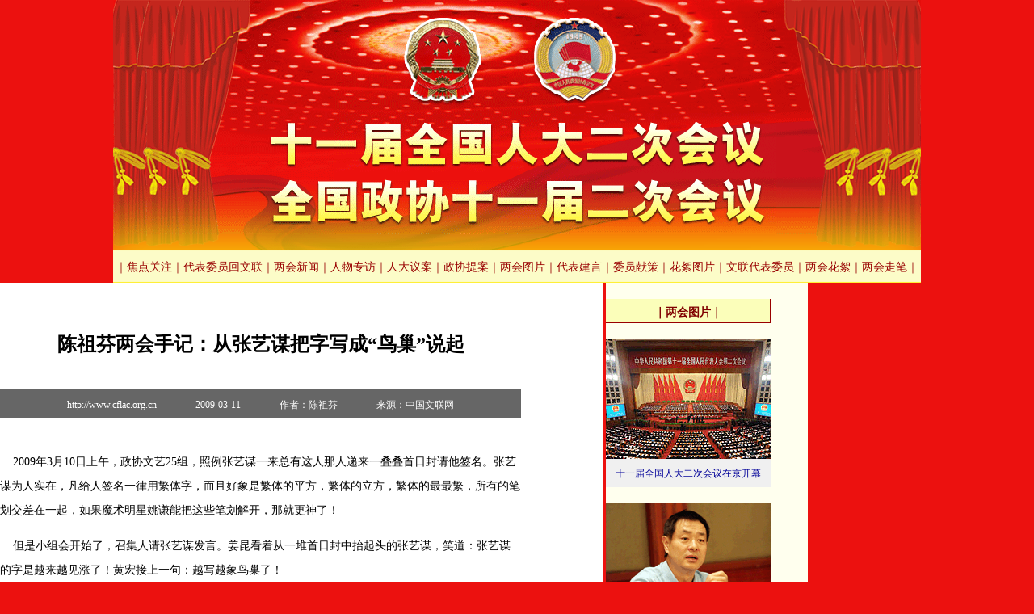

--- FILE ---
content_type: text/html
request_url: http://www.cflac.org.cn/zt/2009-03/11/content_15918307.htm
body_size: 10590
content:
<!DOCTYPE HTML PUBLIC "-//W3C//DTD HTML 4.01 Transitional//EN">
<html xmlns="http://www.w3.org/1999/xhtml">
<head><base target="_blank">
<title>陈祖芬两会手记：从张艺谋把字写成“鸟巢”说起</title>
<meta http-equiv="Content-Type" content="text/html; charset=gb2312" />
<style type="text/css">
<!--
-->
</style>
<style type="text/css">
<!--
-->
</style>
<link href="http://www.cflac.org.cn/zt/2009lh/xl.css" rel="stylesheet" type="text/css">
<link href="http://www.cflac.org.cn/zt/2009lh/index.css" rel="stylesheet" type="text/css">
</head>

<body text="#000000" leftmargin="0" topmargin="0" marginwidth="0" marginheight="0">
<script language="JavaScript" src="http://www.cflac.org.cn/zt/2009lh/banner.js" type="text/JavaScript"></script>
<div class="xlContentWidth"> 
  <div class="xlPageLeftWidth"> 
    <table border="0" cellpadding="0" cellspacing="0" class="xlbiaoti">            <tr>               <td>陈祖芬两会手记：从张艺谋把字写成“鸟巢”说起</td>            </tr>          </table>    <table border="0" cellpadding="0" cellspacing="0" class="xllaiyuan">            <tr>               <td height="30" bgcolor="#666666">http://www.cflac.org.cn　　　　2009-03-11　　　　作者：陈祖芬　　　　来源：中国文联网</td>            </tr>          </table>  <table border="0" cellpadding="0" cellspacing="0" class="xlAtricle">            <tr>               <td valign="top">
<P>&nbsp;&nbsp;&nbsp;&nbsp;2009年3月10日上午，政协文艺25组，照例张艺谋一来总有这人那人递来一叠叠首日封请他签名。张艺谋为人实在，凡给人签名一律用繁体字，而且好象是繁体的平方，繁体的立方，繁体的最最繁，所有的笔划交差在一起，如果魔术明星姚谦能把这些笔划解开，那就更神了！ 
<P>&nbsp;&nbsp;&nbsp;&nbsp;但是小组会开始了，召集人请张艺谋发言。姜昆看着从一堆首日封中抬起头的张艺谋，笑道：张艺谋的字是越来越见涨了！黄宏接上一句：越写越象鸟巢了！ 

<P>&nbsp;&nbsp;&nbsp;&nbsp;每年开政协会，会议内外 ，文艺组的委员们互相抛掷如珠妙语。这种畅快淋漓 
，好像一种智力的健身运动。他们不少人都有一个沉重的过去。他们的聪明才智，被塞进深井再盖上盖子。他们就都有一个深爱改革开放的情结。 
<P>&nbsp;&nbsp;&nbsp;&nbsp;中国选择了改革开放，也就是告别愚昧选择了聪明。改革开放这个年代，尤其在政协文艺组，人的心理年龄变得很年轻甚至很小。改革开放把这些人压抑几十年的智慧机敏和探索精神一下喷发出来了。 
大家消化改革开放的精神财富。人人都是改革开放的成果。 
<P>&nbsp;&nbsp;&nbsp;&nbsp;我从1993年，从八届全国政协开始，在政协文艺组看到的聪明人便很多“年龄不详”，一如改革开放30年出现的一个新名词：无龄现象。这实在是改革开放形象的注脚 
。 
<P>&nbsp;&nbsp;&nbsp;&nbsp;<STRONG>吴冠中：中国文化人的最具实感的肖像 </STRONG>
<P>&nbsp;&nbsp;&nbsp;&nbsp;吴冠中先生在哪间屋？那是8届政协，我沿着长长的走廊，一间一间看两边门的名字，都没有。后来知道是他把门上的名字拿下了。 

<P>&nbsp;&nbsp;&nbsp;&nbsp;心里盛着太多的尊敬，敲门时不免免怯怯的。感觉中，他应该长袍飘拂，缓缓踏云而来。门开了，出现在我面前的是一个精瘦矫健的身子和热诚清朗的嗓音，这是一幅中国文化人的最具实感的肖像。他那头丰厚的白发和那张清癯的面孔，他那因为凹陷所以尤其地富有雕塑感的双眼，使人感觉他真是集天地之灵气。 

<P>&nbsp;&nbsp;&nbsp;&nbsp;我们组里的人说吴冠中先生一看就是大艺术家大什么家，吴先生说：我像木乃伊。 
<P>&nbsp;&nbsp;&nbsp;&nbsp;他一讲话，快节奏，高激情，像一个不会控制自己、不会爱惜自己的热血青年。他说他小组发言前最好先吃一片安定，又说吃了安定他也还是只会这么讲话。 

<P>&nbsp;&nbsp;&nbsp;&nbsp;他只会真诚地面对这个世界。 
<P>　<STRONG>　2000年的2000个人 </STRONG>
<P>&nbsp;&nbsp;&nbsp;&nbsp;下午3点，李瑞环主席宣布全国政协九届三次会议开幕，应到人数2207人，实到人数2000人。怎么这么巧?2000年的政协会到了2000个人，大家鼓掌大家笑。 

<P>&nbsp;&nbsp;&nbsp;&nbsp;会后上大轿车。魏明伦说他忘了带报到卡，他参加了大会但没报到，所以实到人数是2000个人和一个“鬼”(人称魏明伦是“鬼才”)，是他成全了2000这个整数。 

<P>&nbsp;&nbsp;&nbsp;&nbsp;贾平凹笑：这证明世界没有你更美好。 
<P>　<STRONG>　从文革到改革：“帅哥”张贤亮 </STRONG>
<P>&nbsp;&nbsp;&nbsp;&nbsp;9届政协张贤亮在文艺界联组会上，做了一个关于西部大开发的发言，得到了李岚清副总理的肯定。会后他说小平南巡讲话后，市场经济的发展是中国几百年来最深层次的革命。如果这次我不能亲自投入进去，终身遗憾！ 

<P>&nbsp;&nbsp;&nbsp;&nbsp;张贤亮劳改22年时熟读《资本论》。 
我看他成天像电视里打出的一种饮料广告，叫作：高兴就好。好像22年的不快活，就在今天补上。 
<P>&nbsp;&nbsp;&nbsp;&nbsp;他的眼镜是在日本买的，西服是在意大利买的，皮鞋是英国的，Ｔ恤是德国的。他说借用《茶馆》里唐铁嘴的一句台词：咱这是八国联军侍候着！不，至少可以说是西方七强侍候着。 

<P>&nbsp;&nbsp;&nbsp;&nbsp;于是大家在餐桌上正式任命他为“帅哥”。他自是得意非常，一副我不帅谁帅的模样。 
<P>&nbsp;&nbsp;&nbsp;&nbsp;细想起来，六、七十年代谁吃过、谁见过、谁听说过自助餐？谁身上有哪怕西方一强侍候着?现在谁家没有西方几强侍候着?谁的个性不是得到了从来没有的张扬？ 

<P>&nbsp;&nbsp;&nbsp;&nbsp;一个张贤亮证明了压制人性、压制生命的极“左”的失败，更证明了发展就是硬道理的道理。 
<P>&nbsp;&nbsp;&nbsp;&nbsp;从文革到改革，我们个个都是“帅哥”! 
<P>&nbsp;&nbsp;&nbsp;&nbsp;<STRONG>丁聪： 历尽艰难后的美丽境界</STRONG> 
<P>&nbsp;&nbsp;&nbsp;&nbsp;坐大轿车去人大会堂开大会，我每每坐在车后座，看一车聪明而沧桑的后脑勺在车里颠簸着，好像在向我述说他们的颠簸人生，又好像在为五千年中华文明的源远流长作见证。 

<P>&nbsp;&nbsp;&nbsp;&nbsp;五干年文明的见证之一，是丁聪委员小丁。有人问他怎么永 
远不老，是不是吃了青春宝?小丁说："不，我是吃了娃哈哈。"下车与小丁一起走进人民大会堂，有人招呼他一起找个座儿歇会儿。小丁笔挺着身子说不用，说从来到人民大会堂开政协会都没在大厅里坐过。来了，站会儿，就进会场了。而且总是高兴着，孩童般的咧开大嘴笑着--当然，孩子只能站着看大人坐着说事儿。 

<P>&nbsp;&nbsp;&nbsp;&nbsp;小丁年方八十一，没有白发，只有童颜。我想，人生历尽艰难后的最美丽的境界是童真。是用儿童的充满好奇和想像的眼睛看世界。 

<P>　<STRONG>　陈钢：所以他年轻，所以他花样 </STRONG>
<P>&nbsp;&nbsp;&nbsp;&nbsp;2006年10月2日文艺组委员陈钢去北大的百年纪念堂。当年小提琴协奏曲《梁祝》风靡全国的时候，陈钢才20来岁。现在，他不知道台下这代20来岁的人能坐得住听他的演讲吗？台上只一台钢琴和一把提琴，没有乐队，没有伴舞，没有灯光闪烁。只有一个年方70的陈钢。2100人的讲堂，坐满了花样年华，但是静得连翻开节目单的声音都能听到。他感叹北大有这样一个文化大气场！ 
他没有想到花样年华们和他这么相通，当然，他的音乐还活在年轻人的心里。所以他年轻，所以他花样。 
<P>&nbsp;&nbsp;&nbsp;&nbsp;后来朱军在《艺术人生》节目里，说陈钢是50岁的容貌，20岁的心灵。陈钢说： 音乐不老，他就不老。 
<P>&nbsp;&nbsp;&nbsp;&nbsp;2007年正月15的晚上，我找到陈钢下榻的1601房间。 
正是全国政协10届5次会议。从16层看出去，北京城浸在一天焰火中。今年百姓爱鞭炮更爱焰火，从年夜到元宵，百姓要放掉多少焰火烧掉多少钱？第2天，3月5日，温家宝总理在十届全国人大五次会议上作政府工作报告，讲到2006年城镇居民人均可支配收入11579元。有钱啦，高兴啦，焰火是最好的表达。 

<P>&nbsp;&nbsp;&nbsp;&nbsp;恭喜恭喜恭喜你呀！ 
<P>&nbsp;&nbsp;&nbsp;&nbsp;<STRONG>吴祖强：电梯也老实 </STRONG>
<P>&nbsp;&nbsp;&nbsp;&nbsp;2008年，11届政协小组会委员发言频频。组长说休息10分钟再接着开。我回到房间，一通收发短信，然后，速速离开房间，保证按休息10分钟的规定，保证在不到10分钟的时候肯定能坐回会议室。我走出房间走向电梯。几乎同时地，我组的吴祖强、张学津也走向了电梯。我笑，我们真是准点。张学津说，是老实。说着电梯门开了，吴祖强笑：电梯也老实。 

<P align=right>&nbsp;&nbsp;&nbsp;&nbsp;（责任编辑 金沙）</P></td>            </tr>          </table>
  </div>
  <div class="xlRightWidth"> 
    <table  border="0" cellpadding="0" cellspacing="0" class="xlRightIMGColumnWidth">
      <tr> 
        <td >｜两会图片｜</td>
      </tr>
    </table>
    <table width="204" border="0" cellpadding="0" cellspacing="0" class="IMGbox">  <tr>   <td valign="top"><a href=../05/content_15869389.htm><img src=xin_330306051547515625531.gif width="204" height="148" border=0></a></td>  </tr>  <tr>   <td height="10" bgcolor="#f0f0f0"></td>  </tr>  <tr>    <td class="IMGshuoming">十一届全国人大二次会议在京开幕</td>   </tr>  </table><table width="204" border="0" cellpadding="0" cellspacing="0" class="IMGbox">  <tr>   <td valign="top"><a href=../04/content_15859248.htm><img src=xin_0003060415435461518098.gif width="204" height="148" border=0></a></td>  </tr>  <tr>   <td height="10" bgcolor="#f0f0f0"></td>  </tr>  <tr>    <td class="IMGshuoming">濮存昕发言</td>   </tr>  </table><table width="204" border="0" cellpadding="0" cellspacing="0" class="IMGbox">  <tr>   <td valign="top"><a href=../04/content_15859205.htm><img src=xin_400306041540546372596.gif width="204" height="148" border=0></a></td>  </tr>  <tr>   <td height="10" bgcolor="#f0f0f0"></td>  </tr>  <tr>    <td class="IMGshuoming">张海委员</td>   </tr>  </table><table width="204" border="0" cellpadding="0" cellspacing="0" class="IMGbox">  <tr>   <td valign="top"><a href=../04/content_15859187.htm><img src=xin_0003060415396251052794.gif width="204" height="148" border=0></a></td>  </tr>  <tr>   <td height="10" bgcolor="#f0f0f0"></td>  </tr>  <tr>    <td class="IMGshuoming">朱世慧发言</td>   </tr>  </table><table width="204" border="0" cellpadding="0" cellspacing="0" class="IMGbox">  <tr>   <td valign="top"><a href=../04/content_15859158.htm><img src=xin_5803060415360312574992.gif width="204" height="148" border=0></a></td>  </tr>  <tr>   <td height="10" bgcolor="#f0f0f0"></td>  </tr>  <tr>    <td class="IMGshuoming">刘秀荣发言</td>   </tr>  </table><table width="204" border="0" cellpadding="0" cellspacing="0" class="IMGbox">  <tr>   <td valign="top"><a href=../04/content_15859123.htm><img src=xin_480306041534937273290.gif width="204" height="148" border=0></a></td>  </tr>  <tr>   <td height="10" bgcolor="#f0f0f0"></td>  </tr>  <tr>    <td class="IMGshuoming">覃志刚委员</td>   </tr>  </table><table width="204" border="0" cellpadding="0" cellspacing="0" class="IMGbox">  <tr>   <td valign="top"><a href=../04/content_15859095.htm><img src=xin_030306041533687839588.gif width="204" height="148" border=0></a></td>  </tr>  <tr>   <td height="10" bgcolor="#f0f0f0"></td>  </tr>  <tr>    <td class="IMGshuoming">冯骥才发言<br></td>   </tr>  </table><table width="204" border="0" cellpadding="0" cellspacing="0" class="IMGbox">  <tr>   <td valign="top"><a href=../04/content_15858992.htm><img src=xin_2003060415288591196586.gif width="204" height="148" border=0></a></td>  </tr>  <tr>   <td height="10" bgcolor="#f0f0f0"></td>  </tr>  <tr>    <td class="IMGshuoming">委员们认真整理提案</td>   </tr>  </table>
    <table border="0" cellpadding="0" cellspacing="0" class="RightIMGMore">
      <tr> 
        <td><a href="../../2009lh/lhtp.htm">更多图片&gt;&gt;</a></td>
      </tr>
    </table>
  </div>
</div>
<script language="JavaScript" src="http://www.cflac.org.cn/zt/2009lh/Foot.js" type="text/JavaScript"></script>
</body>
</html>


--- FILE ---
content_type: text/css
request_url: http://www.cflac.org.cn/zt/2009lh/xl.css
body_size: 1543
content:
.xlAtricle {
	font-family: "宋体";
	font-size: 14px;
	color: #000000;
	line-height: 30px;
	width: 645px;
	text-align: left;
	margin-bottom: 20px;




}
.boder {
	border-left-width: 3px;
	border-left-style: solid;
	border-left-color: #990000;

}
.xlbiaoti {
	font-family: "宋体";
	font-size: 24px;
	color: #000000;
	font-weight: bolder;
	margin-top: 40px;
	margin-bottom: 40px;
	width: 645px;
	text-align: center;


}
.xllaiyuan {
	font-family: "宋体";
	font-size: 9pt;
	color: #FFFFFF;
	padding-top: 5px;
	background-color: #666666;
	text-align: center;
	margin-bottom: 40px;
	width: 645px;



}
.xlRight-border {
	border-left: 2px solid #cc3300;
	background-color: #FFFFEE;
	text-align: center;
}
.xlleft {
	background-color: #FFFFFF;
	text-align: center;
}

.xlRightIMGColumnWidth {
	background-color: #FBFEBA;
	height: 30px;
	width: 204px;
	font-family: "宋体";
	font-size: 14px;
	color: #800000;
	font-weight: bolder;
	padding-top: 5px;
	text-align: center;
	border-bottom: 1px solid #990000;
	border-right-width: 1px;
	border-right-style: solid;
	border-right-color: #990000;
}
.xlLeftWidth{
	width: 747px;
	float: left;
	text-align: left;
	padding-top: 20px;
	padding-left: 30px;
	background-color: #FFFFFF;
	overflow:hidden;

}
.xlRightWidth{
	width: 250px;
	float: right;
	background-color: #FFFFEE;
	text-align: center;
	padding-top: 20px;
	height: 2000px;

}
.xlcontentWidth {
	width: 1000px;

}

.xlPageLeftWidth{
	width: 747px;
	float: left;
	text-align: center;
	padding-top: 20px;
	background-color: #FFFFFF;
	height: 2000px;

}


--- FILE ---
content_type: text/css
request_url: http://www.cflac.org.cn/zt/2009lh/index.css
body_size: 8488
content:
.Table-border {
	border: 1px solid #990000;
}
.ArticltTopic {
	font-family: "宋体";
	font-size: 14px;
	color: #FFFFFF;
	padding-left: 10px;
	background-color: #990000;




}
.IMGshuoming {
	font-family: "宋体";
	font-size: 12px;
	color: #000099;
	background-color: #f0f0f0;
	text-align: center;
	padding-bottom: 8px;








}
.ArticleTopic {
	font-family: "宋体";
	font-size: 14px;
	color: #990000;
	text-align: left;
}
.ArticleTopic  a{
	font-family: "宋体";
	font-size: 14px;
	color: #990000;
	text-align: left;
	text-decoration: none;
}

.ArticleTopic  a:hover{
	font-family: "宋体";
	font-size: 14px;
	color: #990000;
	text-align: left;
	text-decoration: underline;
}



.NewsCenterTopic {
	font-family: "宋体";
	font-size: 14px;
	color: #990000;
	text-align: left;
	font-weight: bolder;
}

.NewsCenterTopic  a{
	font-family: "宋体";
	font-size: 14px;
	color: #990000;
	text-align: left;
	font-weight: bolder;
	text-decoration: none;
}
.NewsCenterTopic  a:hover{
	font-family: "宋体";
	font-size: 14px;
	color: #990000;
	text-align: left;
	font-weight: bolder;
	text-decoration: underline;
}



a.TD-bt:link {
	font-family: "宋体";
	font-size: 14px;
	font-weight: bolder;
	color: #FFFFFF;
	text-decoration: none;
}
a.TD-bt:visited {
	font-family: "宋体";
	font-size: 14px;
	font-weight: bolder;
	color: #FFFFFF;
	text-decoration: none;
}
a.TD-bt:hover {
	font-family: "宋体";
	font-size: 14px;
	font-weight: bolder;
	color: #FFFFFF;
	text-decoration: none;
}
.Table-border-whl {
	border-top-width: 1px;
	border-top-style: solid;
	border-top-color: #990000;
	border-right-width: 1px;
	border-left-width: 1px;
	border-right-style: solid;
	border-left-style: solid;
	border-right-color: #990000;
	border-left-color: #990000;

}

.Table-border-gg {
	border: 1px solid #990000;
}
.TD-gg {
	font-family: "宋体";
	font-size: 14px;
	color: #FFFFFF;
	font-weight: bolder;
	padding-top: 3px;




}
.TD-gg-w {
	font-family: "宋体";
	font-size: 12px;
	color: #000000;

}
a.TD-gg-w:link {
	font-family: "宋体";
	font-size: 12px;
	color: #000000;
	text-decoration: none;
}
a.TD-gg-w:visited {
	font-family: "宋体";
	font-size: 12px;
	color: #000000;
	text-decoration: none;
}
a.TD-gg-w:hover {
	font-family: "宋体";
	font-size: 12px;
	color: #000000;
	text-decoration: underline;
}
body {
	background-color: #EC110F;
	text-align: center;


}
.ContentWidth {
	width: 1000px;
	background-color: #FFFFFF;
	padding-top: 20px;
	text-align: left;
	padding-right: 10px;
	padding-left: 10px;
	overflow:hidden;
	margin-left:auto;
	margin-right:auto;


}
.NewscenterWidth {
	width: 740px;
	float: left;
	border: 2px solid #990000;
	padding-bottom: 10px;
	text-align: center;
	margin-bottom: 15px;
	height: 481px;









}
.ToutiaoWidth {
	text-align: center;
	padding-top: 20px;
	padding-bottom: 25px;







}
.ArticltTime {
	font-family: "宋体";
	font-size: 12px;
	color: #999999;
	text-align: right;


}
.ArticleColumnWidth {
	background-color: #FBFEBA;
	height: 30px;
	width: 480px;
	border-bottom-width: 1px;
	border-bottom-style: solid;
	border-bottom-color: #990000;
	font-family: "宋体";
	font-size: 14px;
	color: #800000;
	font-weight: bolder;
	padding-top: 5px;
	padding-left: 10px;
	margin-bottom: 10px;
	text-align: left;
	border-right-width: 1px;
	border-right-style: solid;
	border-right-color: #990000;

}
.ArticleColumnWidth  a{
	font-family: "宋体";
	font-size: 14px;
	text-decoration: none;
	color: #800000;
}
.ArticleColumnWidth  a:hover{
	font-family: "宋体";
	font-size: 14px;
	color: #800000;
}

.NewscenterRight {
	width: 230px;
	float: right;
	margin-left: 10px;
}



.NewscenterRightscroll {
	width: 230px;
	float: right;
	margin-bottom: 10px;
	border: 2px solid #990000;
	height: 258px;
	text-align: center;

}


.NewscenterRightHistory {
	width: 230px;
	float: right;
	border: 2px solid #990000;
	padding-bottom: 4px;
	text-align: center;

}


.IMGAreraWidth {
	width: 980px;
	float: left;
	padding-bottom: 15px;
	text-align: center;
}


.IMGColumnWidth {
	background-color: #FBFEBA;
	height: 30px;
	width: 980px;
	font-family: "宋体";
	font-size: 14px;
	color: #800000;
	font-weight: bolder;
	padding-top: 5px;
	padding-left: 10px;
	margin-bottom: 20px;
	text-align: left;
	border-bottom: 1px solid #990000;
	border-right-width: 1px;
	border-right-style: solid;
	border-right-color: #990000;

}


.IMGColumnWidth  a{
	font-family: "宋体";
	font-size: 14px;
	color: #800000;
	font-weight: bolder;
	text-align: left;
	text-decoration: none;
}
.IMGColumnWidth  a;hover{
	font-family: "宋体";
	font-size: 14px;
	color: #800000;
	font-weight: bolder;
	text-align: left;
	text-decoration: none;
}

.IMGbox {
	margin-top: 20px;
	margin-bottom: 20px;

}
.ContentLeftWidth {
	width: 485px;
	float: left;
	border: 2px solid #990000;
	height: 445px;
	margin-bottom: 15px;
	text-align: center;





}
.ContentRightWidth {
	width: 485px;
	float: right;
	border: 2px solid #990000;
	height: 445px;
	margin-bottom: 15px;
	text-align: center;
}

.ArticleLRColumnWidth {
	background-color: #FBFEBA;
	height: 30px;
	width: 460px;
	border-bottom-width: 1px;
	border-bottom-style: solid;
	border-bottom-color: #990000;
	font-family: "宋体";
	font-size: 14px;
	color: #800000;
	font-weight: bolder;
	padding-top: 5px;
	padding-left: 10px;
	margin-bottom: 20px;
	text-align: left;
	margin-top: 15px;
	border-right-width: 1px;
	border-right-style: solid;
	border-right-color: #990000;

}
.ArticleLRColumnWidth  a{
	font-family: "宋体";
	font-size: 14px;
	color: #800000;
	text-align: left;
	text-decoration: none;	
}
.ArticleLRColumnWidth  a:hover{
	font-family: "宋体";
	font-size: 14px;
	color: #800000;
	text-align: left;
	text-decoration: none;	
}

.scrollColumnWidth {
	background-color: #FBFEBA;
	height: 30px;
	width: 200px;
	border-bottom-width: 1px;
	border-bottom-style: solid;
	border-bottom-color: #990000;
	font-family: "宋体";
	font-size: 14px;
	color: #800000;
	font-weight: bolder;
	padding-top: 5px;
	margin-bottom: 15px;
	text-align: center;
	margin-top: 15px;
	border-right-width: 1px;
	border-right-style: solid;
	border-right-color: #990000;
}

.HistoryColumnWidth {
	background-color: #FBFEBA;
	height: 30px;
	width: 200px;
	border-bottom-width: 1px;
	border-bottom-style: solid;
	border-bottom-color: #990000;
	font-family: "宋体";
	font-size: 14px;
	color: #800000;
	font-weight: bolder;
	padding-top: 5px;
	margin-bottom: 10px;
	text-align: center;
	margin-top: 15px;
	border-right-width: 1px;
	border-right-style: solid;
	border-right-color: #990000;
}










.ArticleLRIMGsm {
	font-size: 9pt;
	color: #000000;
	padding-left: 10px;
	line-height: 16px;

}
.ArticleLRIMGbox {
	margin-bottom: 10px;
}
.RightIMGMore {
	background-color: #F0F0F0;
	height: 30px;
	width: 204px;
	font-family: "宋体";
	font-size: 14px;
	color: #800000;
	font-weight: bolder;
	padding-top: 5px;
	margin-bottom: 20px;
	text-align: center;
}
.RightIMGMore  a{
	font-family: "宋体";
	font-size: 14px;
	color: #800000;
	text-decoration: none;
}
.RightIMGMore  a:hover{
	font-family: "宋体";
	font-size: 14px;
	color: #800000;
	text-decoration: none;
}
.glLeftArticleColumnWidth {
	background-color: #FBFEBA;
	height: 30px;
	width: 691px;
	border-bottom-width: 1px;
	border-bottom-style: solid;
	border-bottom-color: #CC3300;
	font-family: "宋体";
	font-size: 14px;
	color: #800000;
	font-weight: bolder;
	padding-top: 5px;
	margin-bottom: 20px;
	text-align: left;
	border-right-width: 1px;
	border-right-style: solid;
	border-right-color: #CC3300;
	padding-left: 14px;


}
.LeftIMGbox {
	margin-bottom: 20px;
	float: left;

}
.glIMGColumnWidth {
	background-color: #FBFEBA;
	height: 30px;
	width: 980px;
	font-family: "宋体";
	font-size: 14px;
	color: #800000;
	font-weight: bolder;
	padding-top: 5px;
	padding-left: 10px;
	margin-bottom: 20px;
	margin-top: 20px;
	text-align: left;
	border-bottom: 1px solid #990000;
	border-right-width: 1px;
	border-right-style: solid;
	border-right-color: #990000;
}
.glIMGbox {
	margin-bottom: 20px;
	text-align: center;

}
.scrollbox{
	background-color: #FFFFDF;
	padding-top: 15px;
	padding-bottom: 15px;
	text-align: center;

}
.scrollfont {
	font-family: "宋体";
	font-size: 14px;
	color: #000000;
	width: 180px;

}
.scrollfont  a{
	font-family: "宋体";
	font-size: 14px;
	color: #000000;
	text-decoration: none;
}
.scrollfont  a:hover{
	font-family: "宋体";
	font-size: 14px;
	color: #000000;
	text-decoration: underline;
}
.dotline {
	border-bottom-width: 1px;
	border-bottom-style: dotted;
	border-bottom-color: #000000;
	height: 1px;
	width: 450px;


}


--- FILE ---
content_type: text/css
request_url: http://www.cflac.org.cn/zt/2009lh/daohang.css
body_size: 398
content:
.daohang {
	font-family: "宋体";
	font-size: 14px;
	color: #990000;
	padding-top: 23px;
	text-align: center;
}
.daohang   a{
	font-family: "宋体";
	font-size: 14px;
	color: #990000;
	padding-top: 23px;
	text-align: center;
	text-decoration: none;
}
.daohang   a:hover{
	font-family: "宋体";
	font-size: 14px;
	color: #990000;
	padding-top: 23px;
	text-align: center;
	text-decoration: underline;
}


--- FILE ---
content_type: application/javascript
request_url: http://www.cflac.org.cn/zt/2009lh/banner.js
body_size: 3592
content:

 
javastr="";
 
javastr=javastr+"<!DOCTYPE html PUBLIC \"-//W3C//DTD XHTML 1.0 Transitional//EN\" \"http://www.w3.org/TR/xhtml1/DTD/xhtml1-transitional.dtd\">";
javastr=javastr+"<html xmlns=\"http://www.w3.org/1999/xhtml\">";
javastr=javastr+"<head>";
javastr=javastr+"<base target=\"_blank\">";
javastr=javastr+"<title>2009“两会”</title>";
javastr=javastr+"<meta http-equiv=\"Content-Type\" content=\"text/html; charset=gb2312\">";
javastr=javastr+"<style type=\"text/css\">";
javastr=javastr+"<!--";
javastr=javastr+"-->";
javastr=javastr+"</style>";
javastr=javastr+"<style type=\"text/css\">";
javastr=javastr+"<!--";
javastr=javastr+"-->";
javastr=javastr+"</style>";
javastr=javastr+"<style type=\"text/css\">";
javastr=javastr+"<!--";
javastr=javastr+"-->";
javastr=javastr+"</style>";
javastr=javastr+"<link href=\"http://www.cflac.org.cn/zt/2009lh/daohang.css\" rel=\"stylesheet\" type=\"text/css\" />";
javastr=javastr+"</head>";
javastr=javastr+"<body text=\"#000000\" leftmargin=\"0\" topmargin=\"0\" marginwidth=\"0\" marginheight=\"0\">";
javastr=javastr+"<div align=\"center\"> ";
javastr=javastr+"  <!-- ImageReady Slices (banner.psd) -->";
javastr=javastr+"  <table id=\"Table_01\" width=\"1000\" border=\"0\" cellpadding=\"0\" cellspacing=\"0\">";
javastr=javastr+"    <tr> ";
javastr=javastr+"      <td> <img src=\"http://www.cflac.org.cn/zt/2009lh/images/banner/banner_01.gif\" width=\"273\" height=\"290\" /></td>";
javastr=javastr+"      <td> <img src=\"http://www.cflac.org.cn/zt/2009lh/images/banner/banner_02.gif\" width=\"293\" height=\"290\" /></td>";
javastr=javastr+"      <td> <img src=\"http://www.cflac.org.cn/zt/2009lh/images/banner/banner_03.gif\" width=\"255\" height=\"290\" /></td>";
javastr=javastr+"      <td> <img src=\"http://www.cflac.org.cn/zt/2009lh/images/banner/banner_04.gif\" width=\"179\" height=\"290\" /></td>";
javastr=javastr+"    </tr>";
javastr=javastr+"  </table>";
javastr=javastr+"  <table width=\"1000\" border=\"0\" cellpadding=\"0\" cellspacing=\"0\">";
javastr=javastr+"    <tr> ";
javastr=javastr+"      <td height=\"60\" background=\"http://www.cflac.org.cn/zt/2009lh/images/banner/banner_05.gif\"><table width=\"1000\" border=\"0\" cellpadding=\"0\" cellspacing=\"0\" class=\"daohang\">";
javastr=javastr+"          <tr> ";
javastr=javastr+"            <td> ｜<a href=\"http://www.cflac.org.cn/zt/2009lh/jdgz.htm\">焦点关注</a>｜<a href=\"http://www.cflac.org.cn/zt/2009lh/dbwyhwl.htm\">代表委员回文联</a>｜<a href=\"http://www.cflac.org.cn/zt/2009lh/lhxw.htm\">两会新闻</a>｜<a href=\"http://www.cflac.org.cn/zt/2009lh/rwzf.htm\">人物专访</a>｜<a href=\"http://www.cflac.org.cn/zt/2009lh/rdta.htm\">人大议案</a>｜<a href=\"http://www.cflac.org.cn/zt/2009lh/zxya.htm\">政协提案</a>｜<a href=\"http://www.cflac.org.cn/zt/2009lh/lhtp.htm\">两会图片</a>｜<a href=\"http://www.cflac.org.cn/zt/2009lh/dbjy.htm\">代表建言</a>｜<a href=\"http://www.cflac.org.cn/zt/2009lh/wyxc.htm\">委员献策</a>｜<a href=\"http://www.cflac.org.cn/zt/2009lh/hxtp.htm\">花絮图片</a>｜<a href=\"http://www.cflac.org.cn/zt/2009lh/wldbwy.htm\">文联代表委员</a>｜<a href=\"http://www.cflac.org.cn/zt/2009lh/lhhx.htm\">两会花絮</a>｜<a href=\"http://www.cflac.org.cn/zt/2009lh/lhzb.htm\">两会走笔</a>｜</td>";
javastr=javastr+"          </tr>";
javastr=javastr+"        </table></td>";
javastr=javastr+"    </tr>";
javastr=javastr+"  </table>";
javastr=javastr+"  <!-- End ImageReady Slices -->";
javastr=javastr+"</div>";
javastr=javastr+"</body>";
javastr=javastr+"</html>";
 
document.write(javastr);


--- FILE ---
content_type: application/javascript
request_url: http://www.cflac.org.cn/zt/2009lh/Foot.js
body_size: 3214
content:

 
javastr="";
 
javastr=javastr+"<!DOCTYPE html PUBLIC \"-//W3C//DTD XHTML 1.0 Transitional//EN\" \"http://www.w3.org/TR/xhtml1/DTD/xhtml1-transitional.dtd\">";
javastr=javastr+"<html xmlns=\"http://www.w3.org/1999/xhtml\">";
javastr=javastr+"<head>";
javastr=javastr+"<title>2009“两会”专题</title>";
javastr=javastr+"<meta http-equiv=\"Content-Type\" content=\"text/html; charset=gb2312\">";
javastr=javastr+"<style type=\"text/css\">";
javastr=javastr+"<!--";
javastr=javastr+".pt {";
javastr=javastr+"	font-family: \"Arial\", \"Helvetica\", \"sans-serif\";";
javastr=javastr+"	font-size: 14px;";
javastr=javastr+"	line-height: 30px;";
javastr=javastr+"	padding-top: 10px;";
javastr=javastr+"	padding-bottom: 10px;";
javastr=javastr+"}";
javastr=javastr+"-->";
javastr=javastr+"</style>";
javastr=javastr+"<style type=\"text/css\">";
javastr=javastr+"<!--";
javastr=javastr+"-->";
javastr=javastr+"</style>";
javastr=javastr+"<style type=\"text/css\">";
javastr=javastr+"<!--";
javastr=javastr+"a.pt:link {";
javastr=javastr+"	font-family: \"Arial\", \"Helvetica\", \"sans-serif\";";
javastr=javastr+"	font-size: 14px;";
javastr=javastr+"	color: #FFFF00;";
javastr=javastr+"	text-decoration: underline;";
javastr=javastr+"}";
javastr=javastr+"a.pt:visited {";
javastr=javastr+"	font-family: \"Arial\", \"Helvetica\", \"sans-serif\";";
javastr=javastr+"	font-size: 14px;";
javastr=javastr+"	color: #FFFF00;";
javastr=javastr+"	text-decoration: underline;";
javastr=javastr+"}";
javastr=javastr+"a.pt:hover {";
javastr=javastr+"	font-family: \"Arial\", \"Helvetica\", \"sans-serif\";";
javastr=javastr+"	font-size: 14px;";
javastr=javastr+"	color: #FFFF00;";
javastr=javastr+"	text-decoration: none;";
javastr=javastr+"}";
javastr=javastr+"-->";
javastr=javastr+"</style>";
javastr=javastr+"</head>";
javastr=javastr+"<body text=\"#000000\" leftmargin=\"0\" topmargin=\"0\" marginwidth=\"0\" marginheight=\"0\">";
javastr=javastr+"<div align=\"center\">";
javastr=javastr+"  <div align=\"center\">";
javastr=javastr+"<div align=\"center\"> </div>";
javastr=javastr+"    <table width=\"1000\" border=\"0\" cellspacing=\"0\" cellpadding=\"0\">";
javastr=javastr+"      <tr> ";
javastr=javastr+"        <td bgcolor=\"#800000\"><div align=\"center\" class=\"pt\"><FONT color=#ffffff>版<span class=\"pt\">权所有 ";
javastr=javastr+"            &copy; 2001-2002 中国文学艺术界联合会<br>";
javastr=javastr+"            </span></FONT> <span class=\"pt\"><FONT color=#ffffff> 地址：北京市朝阳区安苑北里22号　邮编：100029<br>";
javastr=javastr+"            </FONT> <FONT color=#ffffff> 中国文联网地址：北京市西城区前海南沿11号　邮编：100009　电话：010-64025528 ";
javastr=javastr+"            <br>";
javastr=javastr+"            </FONT> <FONT color=#ffffff> </FONT></span><FONT color=#FFFF00><span class=\"pt\"><a href=\"http://www.miibeian.gov.cn/\" target=\"_blank\" class=\"pt\">京ICP备05067365号</a></span></FONT></div></td>";
javastr=javastr+"      </tr>";
javastr=javastr+"    </table>";
javastr=javastr+"    ";
javastr=javastr+"  </div>";
javastr=javastr+"</div>";
javastr=javastr+"</body>";
javastr=javastr+"</html>";
 
document.write(javastr);
